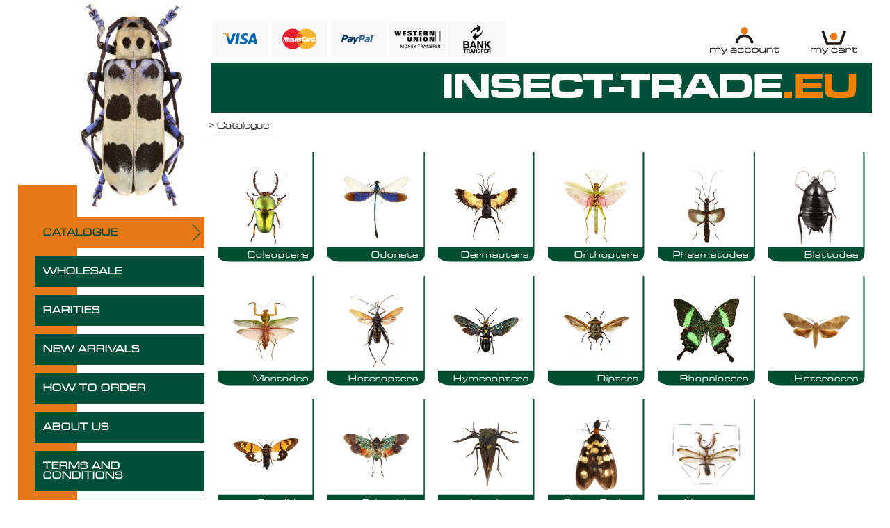

--- FILE ---
content_type: text/html; charset=UTF-8
request_url: https://insect-trade.eu/index.php?category=0&eshop=catalogue
body_size: 3751
content:
    <!DOCTYPE html><html lang="en">
                            <head>               

 
  <meta name="google-site-verification" content="okxZARgk6CtlwhDT3hTxlJSFnGTdwJiT-oo928jr2GU" />
  <!-- meta and SEO -->
  
  <meta property="og:title" content="INSECT-TRADE.EU" /> 
  <meta name="title" content="INSECT-TRADE.EU" />
  <meta property="og:description" content="We welcome you to shop insect-trade.eu. We offer more than 5,000 pieces of insects. Order of the many families and species." />
  <meta name="description" content="We welcome you to shop insect-trade.eu. We offer more than 5,000 pieces of insects. Order of the many families and species." />
  <meta name="keywords" content="insect trade, insects trade, sales butterflies, market insects, sale insects, Blattodea,Cicadidae sale,Coleoptera sale,Dermaptera sale,Diptera sale,Fulgoridae sale,Hemiptera sale,Heterocera sale,Heteroptera sale,Hymenoptera sale,Mantodea sale,Neuroptera sale,Odonata sale,Orthoptera sale,Other Orders sale,Phasmatodea sale,Rhopalocera sale" />
  <title>INSECT-TRADE.EU</title> 
  
  <meta property="og:type" content="product.group" />
  <meta property="og:image" content="images/brouk.jpg" />
  <meta property="og:url" content="https://insect-trade.eu/index.php?category=0&eshop=catalogue" />
  <meta property="og:site_name" content="INSECT TRADE" /><meta name="robots" content="index,follow" /><meta name="author" content="Completeweb.cz" />
  <meta name="copyright" content="&copy; Insect-trade.eu &amp; Completeweb.cz 2026 " /> 
 
  <link rel="icon" href="images/favicon.ico" type="image/x-icon" />
  <link rel="shortcut icon" href="images/favicon.ico" type="image/x-icon" /> 
    <meta http-equiv="Content-Type" content="text/html; charset=utf-8" />
  <meta http-equiv="Content-language" content="cs" />
  <!-- CSS -->
  <!-- <link href='https://fonts.googleapis.com/css?family=Monda:400,700|Doppio+One|Gruppo&subset=latin,latin-ext' rel='stylesheet' type='text/css'>
   --><link rel="stylesheet" href="fancybox/jquery.fancybox-1.3.4.css" type="text/css" media="screen" />
        <link href="/jqui/jquery-ui.min.css" rel="stylesheet"> 
        <link href="/jqui/jquery-ui.theme.min.css" rel="stylesheet"> 
   
  <link href="styly.css?t=20260116234600" rel="stylesheet" type="text/css" /> 
  <!-- JS -->
  <script src="jquery-1.7.2.min.js"></script>  
  <script src="/js/jquery.validate.min.js"></script>
  <script src="/js/additional-methods.min.js"></script>  
  <script src="fancybox/jquery.fancybox-1.3.4.pack.js"></script>
  <script src="jquery.easing.1.3.js"></script>
  <script src="fancybox/jquery.mousewheel-3.0.4.pack.js"></script>
  
  

        <script src="/jqui/jquery-ui.min.js" type="text/javascript"></script>  
  
  
  <script>
    $(document).ready(function(){ 
    
    
    function validatePocet() {

      $(".product-item").children("form").each(function(){
        $(this).validate();
          $(this).children(".product-item-name").find("input").each(function(){
            var pocet = $(this).attr("rel"); 
            $(this).rules("add", {
                required: true,
                number: true,
                min: 1,
                max: Number(pocet)
            }); 
          });
      });
      
    }   
    
    function validatePocetItem(item) {

      item.find("form").each(function(){
          $(this).validate();
          $(this).find("input").each(function(){
            var pocet = $(this).attr("rel"); 
            $(this).rules("add", {
                required: true,
                number: true,
                min: 1,
                max: Number(pocet)
            }); 
          });
      });
      
    }     
    
    
    function checkSpinners() {
      $("input.checkCount").each(function(){
        var pocet = $(this).attr("rel");
          var t = $(this);
          var item = t.parents(".product-item"); 

          if (pocet>0) {
            //t.spinner({min: 0,max:pocet,spin: function(event, ui) {  $(this).trigger("change");  }});
  
            setTimeout(function(){ 
             validatePocetItem(item);
            },1);
          } else {
            $(this).hide();
            $(this).parents(".product-item").find("button").hide();
          }
       


      });
    }
    
    checkSpinners($(this));
 
    
    
    
    $(".scrollto").click(function(e) {
      e.preventDefault();
      var id = $(this).data("id");
      
      var kam = $("h2#scrollto-"+id).offset().top - 96;
      console.log(kam);
      $("body,html").animate({scrollTop:kam},450,"swing");
      
    });
    
    function naMenu() { 
      if ($(".na-menu").length > 0) {
        var m = $(".na-menu");
        var st = $(window).scrollTop();
        if (st > 300) {
          m.addClass("na-menu-fixed");  
        } else {
         m.removeClass("na-menu-fixed");
        }
      }
    }
    
    $(window).scroll(function(){
      naMenu();
      var st = $(this).scrollTop();
      var l = $("#content-wrapper").offset().left;
      if (st > 300) {
        $(".topToSideMenu").addClass("topToSideMenuXPrechod").css("left",l+"px").addClass("topToSideMenuX"); 
      } else {
        $(".topToSideMenu").removeClass("topToSideMenuX").css("left","auto").removeClass("topToSideMenuXPrechod");
      }      
      
    });
    
    naMenu();
    
    
    	$("a.fancy").fancybox({
    		'transitionIn'	:	'elastic',
    		'transitionOut'	:	'elastic',
    		'speedIn'		:	600, 
    		'speedOut'		:	200, 
    		'overlayShow'	:	true
    	}); 


    
        
          var s = $("#mainpanel");  
          var pos = s.position();                   
          $(window).scroll(function() {
      
          var wid = $(".xx:last").width();
          var pLeft = $(".xx:last").offset().left;    
          $(".fix-search").css({width:wid+"px",left:pLeft+"px"});
              var windowpos = $(window).scrollTop();
              var posTop = pos.top+50;
              if (windowpos > posTop) {
                  s.addClass("fix-search");
              } else {
                  s.removeClass("fix-search"); 
                  s.css({left:"0px"});
              }
          });
        
        

    
    
    //get goods validate max count of product item

    $("#udajeForm").validate({
      rules: {
        email: {
          required: true,
          email: true
        },
        id_dop: {
          required: true
        },          
        payment: {
          required: true,
          range: [1, 3],
        },
      },
      messages: {
            payment: 'Please select payment method'
          }
    });
    $( "#udajeForm" ).validate({
      rules: {
        zip: {
          required: true,
          number: true
        }
      }
    }); 
    

    
    
    $('ul#filter').children('li').hide();
    $('#yourFilter').parent().show(); 
  
    $("#yourFilter").toggle(
            function() {
              $('ul#filter').children('li').fadeIn(600);
              return false;
            },
            function() {
              $('ul#filter').children('li').hide();
              $(this).parent().fadeIn(600);
              return false;
            }            
     );    
                   
  });  
  </script> 
  <script src="scripts.js"></script> 
</head>
<body>
<!-- <div id="loading-page"></div> -->


<div id="content-wrapper">
  <div id="topToSideMenu-wrapper"><img src="images/brouk.jpg"><ul id="topToSideMenu" class="topToSideMenu">  <li><a href="index.php?category=0&eshop=catalogue" class="wholesale-active">CATALOGUE</a></li>  <li><a href="index.php?category=0&eshop=wholesale" class="">WHOLESALE</a></li>  <li><a href="index.php?category=0&eshop=rarities" class="">RARITIES</a></li>  <li><a href="index.php?new_arr=show">NEW ARRIVALS</a></li>  <li><a href="how-to-order.php">HOW TO ORDER</a></li>  <li><a href="about-us.php">ABOUT US</a></li>  <li><a href="terms-and-conditions.php">TERMS AND CONDITIONS</a></li>  <li><a href="contact.php">CONTACT</a></li></ul><div class="fill"></div></div> 
  <div id="content-goods">
    <div id="buttons-header-wrapper">
      <img src="images/1.png" class="payment-method">
      <img src="images/2.png" class="payment-method">
      <img src="images/3.png" class="payment-method">
      <img src="images/4.png" class="payment-method">
      <img src="images/5.png" class="payment-method">
      
      <a href="account.php" title="My Account">
        <img src="images/my-account.png" alt="My Account">
      </a>
            <a href="/?openCart=ok" title="My Cart">
        <img src="images/my-cart.png" alt="My Cart">
      </a>
<!--       <a href="" title="Checkout">
        <img src="images/checkout.png" alt="Checkout">
      </a>     -->    
    </div>
    <div id="header">
    
      <a href="index.php" title="Domů" id="header-logo">
        INSECT-TRADE<span>.EU</span>
      </a> 
      <div class="fill"></div>
    </div>  
    <ul id="breadcrumb" itemscope itemtype="https://schema.org/BreadcrumbList">
<li itemprop="itemListElement" itemscope itemtype="https://schema.org/ListItem"><a href="index.php?category=0&eshop=catalogue" itemprop="item">&gt;  <span itemprop="name">Catalogue</span></a><meta itemprop="position" content="1" /></li>
</ul>
<div><a href="?category=coleoptera&eshop=catalogue" class="category-item"><strong>Coleoptera</strong><img src="sekce/coleoptera.jpg" alt=""></a><a href="?category=odonata&eshop=catalogue" class="category-item"><strong>Odonata</strong><img src="sekce/odonata.jpg" alt=""></a><a href="?category=dermaptera&eshop=catalogue" class="category-item"><strong>Dermaptera</strong><img src="sekce/dermaptera.jpg" alt=""></a><a href="?category=orthoptera&eshop=catalogue" class="category-item"><strong>Orthoptera</strong><img src="sekce/orthoptera.jpg" alt=""></a><a href="?category=phasmatodea&eshop=catalogue" class="category-item"><strong>Phasmatodea</strong><img src="sekce/phasmatodea.jpg" alt=""></a><a href="?category=blattodea&eshop=catalogue" class="category-item"><strong>Blattodea</strong><img src="sekce/blattodea.jpg" alt=""></a><a href="?category=mantodea&eshop=catalogue" class="category-item"><strong>Mantodea</strong><img src="sekce/mantodea.jpg" alt=""></a><a href="?category=heteroptera&eshop=catalogue" class="category-item"><strong>Heteroptera</strong><img src="sekce/heteroptera.jpg" alt=""></a><a href="?category=hymenoptera&eshop=catalogue" class="category-item"><strong>Hymenoptera</strong><img src="sekce/hymenoptera.jpg" alt=""></a><a href="?category=diptera&eshop=catalogue" class="category-item"><strong>Diptera</strong><img src="sekce/diptera.jpg" alt=""></a><a href="?category=rhopalocera&eshop=catalogue" class="category-item"><strong>Rhopalocera</strong><img src="sekce/rhopalocera.jpg" alt=""></a><a href="?category=heterocera&eshop=catalogue" class="category-item"><strong>Heterocera</strong><img src="sekce/heterocera.jpg" alt=""></a><a href="?category=cicadidae&eshop=catalogue" class="category-item"><strong>Cicadidae</strong><img src="sekce/cicadidae.jpg" alt=""></a><a href="?category=fulgoridae&eshop=catalogue" class="category-item"><strong>Fulgoridae</strong><img src="sekce/fulgoridae.jpg" alt=""></a><a href="?category=hemiptera&eshop=catalogue" class="category-item"><strong>Hemiptera</strong><img src="sekce/hemiptera.jpg" alt=""></a><a href="?category=other-orders&eshop=catalogue" class="category-item"><strong>Other Orders</strong><img src="sekce/other-orders.jpg" alt=""></a><a href="?category=neuroptera&eshop=catalogue" class="category-item"><strong>Neuroptera</strong><img src="sekce/neuroptera.jpg" alt=""></a><div class="fill"></div></div>    <div class="fill"></div>
  </div>
  <div id="cart"></div>
  <!-- script src="scripts-cart.js"></script -->
  <div class="fill"></div> 
</div>  
<script>
  (function(i,s,o,g,r,a,m){i['GoogleAnalyticsObject']=r;i[r]=i[r]||function(){
  (i[r].q=i[r].q||[]).push(arguments)},i[r].l=1*new Date();a=s.createElement(o),
  m=s.getElementsByTagName(o)[0];a.async=1;a.src=g;m.parentNode.insertBefore(a,m)
  })(window,document,'script','//www.google-analytics.com/analytics.js','ga');

  ga('create', 'UA-66078613-1', 'auto');
  ga('send', 'pageview');

</script>
</body>
</html>                                                                                                                        


--- FILE ---
content_type: text/css
request_url: https://insect-trade.eu/styly.css?t=20260116234600
body_size: 35270
content:

@font-face {
    font-family: 'mainFontBold';
    src: url('fonts/microgbe-webfont.eot');
    src: url('fonts/microgbe-webfont.eot?#iefix') format('embedded-opentype'),
         url('fonts/microgbe-webfont.woff2') format('woff2'),
         url('fonts/microgbe-webfont.woff') format('woff'),
         url('fonts/microgbe-webfont.ttf') format('truetype'),
         url('fonts/microgbe-webfont.svg#microgrammadbolextregular') format('svg');
    font-weight: normal;
    font-style: normal;

}

@font-face {
    font-family: 'mainFont';
    src: url('fonts/microgme-webfont.eot');
    src: url('fonts/microgme-webfont.eot?#iefix') format('embedded-opentype'),
         url('fonts/microgme-webfont.woff2') format('woff2'),
         url('fonts/microgme-webfont.woff') format('woff'),
         url('fonts/microgme-webfont.ttf') format('truetype'),
         url('fonts/microgme-webfont.svg#microgrammadmedextregular') format('svg');
    font-weight: normal;
    font-style: normal;

}  




ol li {font-family: Arial, sans-serif !important;}
.pRed {color: red; padding: 5px; border: 1px solid red;}
/* b, strong {font-family: mainFontBold !important;}  */
.tleft {text-align: left !important;}

a, a:hover {transition: all 600ms linear;}

/* account */

.acc-half  {width:50%;margin:10px auto; float: left; padding: 0px;}
.margin-top45 {margin-top: 45px  !important;}

.loginBox {
width: 320px;
padding: 30px;
margin: 45px auto;
border: 1px solid silver;                                         
background-color: rgb(230,230,230);
color: black;
font-family: Arial, sans-serif;
}

.detailShow {padding: 5px 10px; margin-left: 10px; color: white; font-family: Arial, sans-serif; background-color: rgb(0,80,56);}
.close {float: right; padding: 5px 10px; margin-left: 10px; color: white; font-family: Arial, sans-serif; background-color: rgb(0,80,56);}

table *, table tr, table tr td, table b, table strong, table h1, table h2, table h3, table h4, table tr td b
{font-family: Arial, sans-serif !important;}

.loginBox label.error {
background: transparent url('images/arrow-up.png') no-repeat left 5px;
color: red;
min-height: 28px;
padding: 5px 5px 5px 28px;
font-size: 12pt;
margin: 0px;
border: 0px;
transition: all 600ms linear;
display: block;
}

.header-search-box {

}

.loginBox input, .loginBox select {
width: 94%;
margin: 5px 0px;
padding: 5px 3%;
color: black;
font-family: Arial, sans-serif;
border: 1px solid silver;
}

.normalInput {
width: auto  !important;
margin: 0px  !important;
padding: 0px  !important;
}

.submitAcc {
background-color: rgb(0,80,56) !important;
border: 0px !important;
width: 50% !important;
padding: 10px !important;
color: white !important; 
}

.loginBox p {
font-size: 13px;
padding: 0px;
margin: 0px;
color: rgb(0,80,56);
}

.loginBox p a {
color: rgb(0,80,56);
text-decoration: underline;
} 


/* account */

body, html {
 height: 100%;   
}

body {
font-family: mainFont, Arial, sans-serif;
font-size: 13px;
background-color: white;
border: 0px;
padding: 0px;
margin: 0px;
}

p {font-family: Arial, sans-serif; font-size: 10pt; line-height: 160%; text-align: justify;}


button {
background-color: transparent;
border: 0px;
margin: 0px;
padding: 0px;
}

.b100 {width:96%;padding:12px 2%; margin:12px 0px;}
.cred {color:red;border: 1px solid red;}
.dovolena-wrapper {z-index:99999;position:fixed;top:0px;left:0px;right:0px;bottom:0px;background-color:rgba(0,79,51,0.7);}
.dovolena {margin:165px auto 0px;max-width:990px;padding:32px 2%;background-color:white;color:black;text-align:left;}
.dovolena-button {max-width:160px;font-weight:bold;background-color:rgb(231,120,23);color:black;padding:24px;margin:12px 0px;display:block;}

ul {

list-style: none inside url('images/empty.png');
}

.fill {clear: both;}

ul a {
text-decoration: none;
}

a img {border: 0px;}
a {text-decoration: none;}

h3,h4,h5,h6 {
font-family: mainFont, Arial, sans-serif;
}

h1,h2 {font-family: mainFontBold;}

h1{
font-size: 30px !important;
font-weight: 700 !important;
} 

h2 {
font-size: 24px !important;
font-weight: 100 !important;
}

h3 {
font-size: 20px !important;
font-weight: 700 !important;
}

h4,h5,h6 {
font-size: 16px !important;
font-weight: 700 !important;
}


.paddingBottom0 {
padding-bottom: 0px !important;
}


.h2NewArr {
    color: white;
    padding: 10px;
    background-color: rgb(0,80,56);
    float: left;
    min-width: calc(16.66% - 2px);
    box-sizing: border-box;
}
.w100Im {width: 100% !important; float: left;}
.w100 {width:100%;}
.w33fr {width:33%;position:absolute;right:34%;top:0px;z-index:999;}
.w50fr {width:50%;position:absolute;right:34%;top:0px;z-index:999;}
.w33fr1 {
width:33%;position:absolute;right:0;top:0px; bottom: 6px;z-index:999;
border:1px solid rgb(85,83,80);
padding: 0px;
}
.searchBox {
width:68% !important;
color: black !important;
border: 0px !important;
padding: 4px 1% !important;
font-size:14px !important;
margin: 0px !important;
}

.searchSubmit {
width:27% !important;
border: 0px !important;
padding: 4px 1% !important;
font-size:12px !important;
height: 31px;
margin: 0px !important;
float: right !important;
background-color: rgb(0,80,56) !important;
color: white !important;
text-align:center;
}


ul#filter {background-color:white;width:100%;list-style: none url();margin:0px;padding:0px;border:1px solid rgb(85,83,80);}
ul#filter li {display:block;margin:0px;padding:0px 8px;}
ul#filter li a {background-color:white;transition:all 600ms linear;display:block;margin:0px;padding:8px 8px;font-size:13px;color: black;line-height:15px;}
ul#filter li a:hover {color: white; background-color: rgb(0,80,56); transition:all 600ms linear;}
#filter li span {font-weight:bold;background-color:white;display:block;margin:0px;padding:8px 0px;font-size:13px;color: black;border-top:1px solid rgb(235,235,235);}
.page {transition: all 600ms linear; border: 1px solid rgb(235,235,235); background-color: white; color: rgb(0,80,56);float: left; padding: 5px 8px; font-size:12px;margin:0px 1px 1px 0px;}
.actPage, .page:hover {transition: all 600ms linear; border: 1px solid rgb(0,80,56) !important; background-color: rgb(0,80,56) !important; color: white !important; }
.border0{border:0px !important;}

li a#yourFilter {}
.overflowAuto{overflow: visible !important;height:auto !important}


#buttons-header-wrapper {
display: block;
margin: 30px 0px 0px;
padding: 0px 0;                       
position: relative;
height: 60px;
background-color: transparent;
text-align:right;
}

#buttons-header-wrapper > img.payment-method {
    display: inline-block;
    padding: 0px;
    margin: 0px 2px 0px 0px;
    height: 52px;
    float: left;
}

#buttons-header-wrapper a {display:inline-block; padding: 5px 20px;}
#buttons-header-wrapper a img {}


/* header start */

#header {                   
position: relative;
background-color: rgb(0,80,56);
display: block;
margin: 0px 0px;
padding: 10px 0;                       
}

  #loading-page {
  position: fixed;
  top: 80px;
  left: 224px;
  background: white url('images/loading-page.gif') no-repeat center center;
  z-index: 99999;
  }

#header-logo {
float: right;
text-align: right;
color:white;
font-size: 4em;
margin: 0px;
font-family: mainFontBold;
  padding-right: 20px;
}

#header-logo span {color:rgb(244,128,0)}

#header-logo img {
width: 299px;
height: 50px;
}

#header-menu {
float: right;
height: 50px;
margin: 15px 10px 15px 10px;
padding: 0;
list-style: none inside url('images/empty.png');
}

#header-menu li {
display: inline;
}

#header-menu a {
float: left;
height: 11px;
line-height: 11px;
font-size: 11px;
letter-spacing: 2px;
text-transform: uppercase;
padding: 19.5px;
margin: 0px;
color: white;                        
}
  #header-menu a:hover {
  background-color: rgb(48,47,49);
  }

#header-user {
float: right;
margin: 15px 10px 15px 10px;
height: 50px;
padding: 0;
}

#header-user-login {
float: left;
width: 50px;
height: 34px;
padding-top: 16px;
font-size: 10px;
margin: 0px 2px 0px 0px;
background-color: rgb(0,80,56);
text-align:center;
color: white;
}
 
    #header-user-login:hover {
    background-color:rgb(0,81,112);
    -webkit-transition: background-color 600ms linear;
    -moz-transition: background-color 600ms linear;
    -o-transition: background-color 600ms linear;
    -ms-transition: background-color 600ms linear;
    transition: background-color 600ms linear; 
    }   


#header-user-cart {
float: left;
width: 50px;
height: 34px;
padding-top: 16px;
font-size: 10px;
margin: 0px 2px 0px 0px;
background-color: rgb(0,80,56);
text-align:center;
color: white;
}

  #header-user-cart:hover {
  background-color:rgb(114,57,44);
  -webkit-transition: background-color 600ms linear;
  -moz-transition: background-color 600ms linear;
  -o-transition: background-color 600ms linear;
  -ms-transition: background-color 600ms linear;
  transition: background-color 600ms linear;  
  }

  

/* header end */

/* slider */
#slider-wrapper {
width: 100%;
float: left;
margin-bottom: 25px;
z-index: 200;
position: relative;
}


.control_prev {
position: absolute;
left: 5px;
top: 45%;
height: 35px;
width: 35px;
background: transparent url('images/left.png') no-repeat center center;
z-index:201;
}

.control_next {
position: absolute;
right: 5px;
top: 45%;
height: 35px;
width: 35px;
background: transparent url('images/right.png') no-repeat center center;
z-index:202;
}

  .control_next:hover , .control_prev:hover {
  -ms-filter:"progid:DXImageTransform.Microsoft.Alpha(Opacity=80)";
  filter: alpha(opacity=80);
  -moz-opacity:0.8;
  -khtml-opacity: 0.8;
  opacity: 0.8;
  }

#slider {
  position: relative;
  overflow: hidden;
  padding: 0px;
  margin: 0px 5px;
  background-color: white;
  z-index: 203;
  border: 1px solid rgb(192,192,192);
}

#slider ul {
  position: relative;
  margin: 0;
  padding: 0;
  list-style: none;
}

#slider ul li {
  position: relative;
  display: block;
  float: left;
  margin: 0;
  padding: 0;
  background-color: transparent;
  text-align: left;
} 

  #slider ul li img {
  float: left;
  margin-left: 65px;
  margin-top: 25px;
  } 
  
  a.detailP {
  position: absolute;
  bottom: 10px;
  right: 10px;
  padding: 10px 20px 10px 45px;
  background: rgb(0,80,56) url('images/product-detail-24.png') no-repeat 10px 10px;
  color: white;
  font-size: 14px;
  z-index: 99999;
  } 
  
    a.detailP:hover {
    background-color:rgb(0,81,112);
    -webkit-transition: background-color 600ms linear;
    -moz-transition: background-color 600ms linear;
    -o-transition: background-color 600ms linear;
    -ms-transition: background-color 600ms linear;
    transition: background-color 600ms linear;  
    } 
  
  #slider ul li h1 {
  padding: 45px 55px 0px 15px;
  color: black;
  font-size: 18px;
  }  
  
  #slider ul li p {
  padding: 0px 55px 0px 15px;
  color: black !important;
  } 
  
  #slider ul li p strong {
  float: left;
  margin: 25px 0px 0px !important;
  font-weight: bold !important;
  color: white !important;
  background-color: rgb(0,80,56);
  font-size: 20px !important;
  line-height: 30px;
  padding: 5px;
  }   
  
    
   

/*slider end*/   

/* content start */

#content-wrapper {
width: 96%;
max-width: 1280px;
margin: 0px auto 0px;
}

#content-goods {
    margin: 0px auto 100px;
    float: right;
    width: calc(100% - 278px);
}
    
  #breadcrumb {
  list-style: none url('images/empty.png');
  margin: 0px 0px 5px 0px;
  padding: 5px 0px;
  display: block;
  }
  
    #breadcrumb li {
    margin: -3px;
    padding: 0px;
    color:  rgb(0,80,56);
    display: inline-block;
    font-weight: 700;
    }
    
      #breadcrumb a {
      float: left;
      margin: 0px;
      padding: 10px 10px 10px 0px;
      font-size: 14px;
      font-weight: normal;
      color: rgb(48,47,49);
      text-decoration: none;
      border-bottom: 1px solid rgb(235,235,235);
      } 
      
        #breadcrumb a:hover {
        color: rgb(0,80,56);
        -webkit-transition: color 600ms linear;
        -moz-transition: color 600ms linear;
        -o-transition: color 600ms linear;
        -ms-transition: color 600ms linear;
        transition: color 600ms linear;  
        }         
      
      #breadcrumb li > span {
      float: left;
      margin: 0px;
      padding: 10px 10px 10px 0px;
      font-size: 14px; 
      text-transform: uppercase;
      color: rgb(0,80,56);
      text-decoration: none;
      border-bottom: 1px solid rgb(0,80,56);
      }  
      
      
#categories {
display:block;
}      

.category-item {
width:16.65%;
display: inline-block;
/*height: 160px;*/
float: left;
margin: 10px 1%;
position: relative;
background: white url('images/down-title.png') no-repeat right bottom;
text-align: center; 
overflow:hidden;
}  

      .category-item:hover {

      }  

.category-item img {
  position: absolute;
  left: 15%;
  right: 15%;
  top: 15%;
  bottom: 15%;
  margin: auto;
  height: auto;
  width: auto;
  max-width: 70%;
  max-height: 70%;
}

.category-item img.imgW100 {

} 

.category-item img.imgH100 {

} 

.category-item strong {
width:94%;
background: transparent;
position: absolute;
bottom: 3px;
right:6%;
text-align: right;
color: white;
font-weight:100;
letter-spacing: 1px;
font-family: mainFont !important;
}             


/* content end */
/* side menu */
ul#side-menu {
position: relative;
float: left;
width: 300px;
margin: 0px 0px 0px;
padding: 0;
list-style: none inside url('images/empty.png');
z-index: 5000; 
}

  ul#side-menu li {
  display: block;
  margin: 0px;
  padding: 0px;
  position: relative;
  }
  
    ul#side-menu li a {
    display: block;
    margin: 0px;
    padding: 10px;
    text-transform: uppercase;
    font-size: 11px;
    color: white;
    background-color: rgb(0,80,56);
    font-family: mainFontBold;
    } 
    
      ul#side-menu li a:hover {
      background-color:rgb(70,207,255);
      color: black;
      -webkit-transition: background-color 500ms linear, color 500ms linear;
      -moz-transition: background-color 500ms linear, color 500ms linear;
      -o-transition: background-color 500ms linear, color 500ms linear;
      -ms-transition: background-color 500ms linear, color 500ms linear;
      transition: background-color 500ms linear, color 500ms linear;     
      }    
    
      ul#side-menu li ul {
      display: block;
      z-index: 20;
      margin: 0;
      padding: 5px;
      list-style: none inside url('images/empty.png');
      background-color:white;
      border-bottom: 1px solid rgb(220,220,220);
      }  
      
        ul#side-menu li ul li {
        display: block;
        margin: 0px;
        padding: 0px;
        border: 0px;
        text-align: left;
        } 
        
          ul#side-menu li ul li a {
          display: block;
          margin: 2px 10px;
          padding: 30px;
          text-transform: uppercase;
          font-size: 11px;
          color: white;
          text-align: center;
          } 
          
          ul#side-menu li ul li a:hover {
          color: rgb(0,80,56);
          -webkit-transition: all 500ms linear;
          -moz-transition: all 500ms linear;
          -o-transition: all 500ms linear;
          -ms-transition: all 500ms linear;
          transition: all 500ms linear;  
          background-color: white;         
          }

          .opened, .openedSub {

          color: white !important;       
          }              



div#topToSideMenu-wrapper {
position: relative;
float: left;
width: 20%;
margin: 0px 0px 0px;
padding: 0px 0px 0px 0px;
list-style: none inside url('images/empty.png');
height: 100%;
text-align:right;
}
  ul#topToSideMenu-wrapper img {width:100px;}

ul.topToSideMenu {
position: relative;
box-sizing:border-box;
float: left;
width:268px;
margin: -45px 0px auto;
padding: 35px 0px 35px 10%;
list-style: none inside url('images/empty.png');
background: transparent url('images/sidemenu-pruh.png') repeat-y 0px 0px;
      -webkit-transition: all 500ms linear;
      -moz-transition: all 500ms linear;
      -o-transition: all 500ms linear;
      -ms-transition: all 500ms linear;
      transition: all 500ms linear;  
}

ul.topToSideMenuXPrechod {
      -webkit-transition: all 100ms linear;
      -moz-transition: all 100ms linear;
      -o-transition: all 100ms linear;
      -ms-transition: all 100ms linear;
      transition: all 100ms linear;  
width:268px;
opacity:0.2;
}

ul.topToSideMenuX {
      -webkit-transition: all 450ms linear;
      -moz-transition: all 450ms linear;
      -o-transition: all 450ms linear;
      -ms-transition: all 450ms linear;
      transition: all 450ms linear;
position:fixed;
top:100px;
margin-top:0px;
width:268px;
z-index:99999;
padding:0px;
background: transparent;
opacity:1;
}





  ul.topToSideMenu li {
  display: block;
  margin: 12px 0px;
  padding: 0px;
  position: relative;    
  }
  
  ul.topToSideMenu li.active {
  display: block;
  margin: 7.5px 0px;
  padding: 0px;         
  position: relative;
  border-right: 20px solid rgb(244,128,0)
  }  
ul.topToSideMenuX li {
    margin: 1px 0px;
}
    ul#topToSideMenu li a {
    display: block;
    margin: 0px !important;
    width: 90%;
    margin: 0px;
    padding: 15px 5%;
    text-transform: uppercase;
    font-size: 14px;
    line-height: 14px;
    color: white;
    background-color: rgb(0,80,56);
    text-align: left;
    font-family: mainFont;
    font-weight: bolder;
    letter-spacing: 1px;
    } 
    
      ul#topToSideMenu li a:hover {
      background-color:rgb(0,185,0);     
      -webkit-transition: all 500ms linear;
      -moz-transition: all 500ms linear;
      -o-transition: all 500ms linear;
      -ms-transition: all 500ms linear;
      transition: all 500ms linear;     
      }                         

/* side menu end */
/* product item */
.product-item {
display:block;                                   
margin: 0px 0px 0px;
padding: 4px 0 4px;
border-bottom: 1px solid rgb(221,221,221);
overflow: hidden;
position: relative;
background-color: white; 
min-height: 42px;   
box-sizing:border-box; 
transition: all 300ms linear;
-webkit-transition: all 300ms linear;
   -moz-transition: all 300ms linear;
     -o-transition: all 300ms linear;
    -ms-transition: all 300ms linear;
        float: left;
    width: 100%;
} 

.product-item form {}

.product-item button {margin-top:6px;}  

.product-item:hover, .product-item:focus {
  background: rgb(231,231,231);
}  

.product-item-rarity {
    position: relative;
}

.product-item-rarity .w30, .product-item-rarity .w20 {padding-left:0px;box-sizing:border-box;padding-right:24px;position:relative;}
.product-item-rarity .w30 strong {}

.rarita {
    position: absolute;
    top: 22px;
    left: calc(49% - 20px);
    background: #F44336;
    width: 8px;
    height: 8px;
    border-radius: 4px;
    z-index:99;
}

.product-item-rarity .w20 .rarita {
    position: absolute;
    top: 17px;
    left: auto;
    right: 12px;
    background: #F44336;
    width: 8px;
    height: 8px;
    border-radius: 4px;
}

  .mainpanel {
  background-color: rgb(0,80,56);
  border: 0px;
  padding: 0px !important;
  height: 42px;
  margin-bottom:5px;
  }
  
  .fix-search {
  position: fixed !important;
  z-index: 10000 !important;
  top: 0px !important;
  margin: 0px !important;
  left: 0px;
  }
  
  
  .orange {
  background-color: rgb(244,128,0) !important;
  /* position: absolute; top: 0px; right: 0px; */
  }

  .red {
  /*position: absolute; top: 0px; right: 0px;*/
  color: red;
  text-decoration: none;
  }  
  
  .notbg {background-image: url('images/empty.png') !important;}
  
  .mainpanel > div {
  font-family: mainFont; 
  font-weight: bolder;
  color: white;
  box-sizing:border-box;
  padding: 14px 0px 10px 10px;
  background: transparent url('images/border-right.png') repeat-y right top;
  line-height:14px;
  }  
  
    .mainpanel > div.tcenter {
    padding: 14px 0px 10px 1px;
    } 
    
    .mainpanel > div.price1 {
    padding: 9px 0px 10px 1px;
    }     
    
    .mainpanel > div.w10:nth-last-child(1) {
        border-right:1px solid white;
    }  
  
                 

.product-item-name {
    float: left;
    /* overflow: hidden; */
    font-family: Arial, sans-serif;
    letter-spacing: 0px;
    height: 42px;
    line-height: 43px;
    color: grey;
    margin-top:0px;
}

.ui-spinner { overflow: unset; }
  
  .relative {position:relative;}
  .h40im {height:31px !important;}
  .added {font-family:Arial,sans-serif;position:absolute;left:25.65%;bottom:3px;font-size:10px;color:gray;}
  
  .textForm {
  float: left;
  width: 21%;
  height: 40px;
  padding: 10px 2%;
  margin: 0px;
  text-align: right;
  }
  .inputForm {
  float: left;
  width: 21%;
  padding: 10px 2%;
  height: 40px; 
  margin: 0px;
  }
  
  .buttonGreen {
  color: rgb(0,80,56);
  background-color: rgb(244,128,0);
  padding: 20px;
  margin: 10px 0px;
  float: right;
  border: 0px;
  }
  
  .inputForm select, .inputForm input {width: 95% !important; font-family: Arial, Tahoma, Verdana,  sans-serif;}
  
#pocet-error {
    font-size: 11px;
    line-height: 10px;
    font-family: Arial, Tahoma, Verdana, sans-serif;
    position: absolute;
    border-radius: -8px;
    right: 100%;
    top: 7px;
    width: 256px;
    color: red;
    background: white;
    border: 1px solid red;
    margin: 0px;
    min-height: 8px;
    right: 159px;
    padding: 10px;
}

.red {color:red;}

.error {font-family: Arial, Tahoma, Verdana,  sans-serif;background-color: red; color:white; padding: 5px;}    
input.error {color:red;background-color:white;}       
  
  .product-item-name input {
  float: left;
  overflow:hidden;
  font-family: Arial, Tahoma, Verdana,  sans-serif;
  padding: 5px 2% !important;
  width: 86%;
    padding: 8px 0px;
    margin: 6px 5px;
    font-size: 18px;
    line-height: 20px;
    border: 1px solid grey;
    background:white;
  }    
  
  .ui-spinner-button {width: 100%;height: 100%;font-size: .5em;padding: 0;margin: 0;text-align: center;position: absolute;cursor: default;display: block;right: 0;left: 0;top: 0;bottom: 0px;z-index:20;}
.ui-spinner-down {position:static;float:left;display:block;width:31px;margin:0;height:32px;background: transparent url(../images/minus.svg) no-repeat center center / 8px 8px !important;border:0;position:relative;top:auto;bottom:auto;left:auto;right:auto;z-index:25;cursor:pointer;}
.ui-spinner-up {position:static;float:right;display:block;width:32px;margin:0;height:32px;background: transparent url(../images/plus.svg) no-repeat center center / 8px 8px !important; border:0;cursor:pointer;}
.ui-spinner-up:hover, .ui-spinner-down:hover,.ui-spinner-up:focus, .ui-spinner-down:focus,
.ui-widget-header .ui-state-focus, .ui-button:hover, .ui-button:focus{background-position:center center;border:0;}
.ui-button .ui-icon {background: transparent;}
.ui-button-icon-only .ui-icon {position: absolute;top: 0px;left: 0px;margin-top: 0px;margin-left: 0px;width: 20px;height: 100%;display:none;}
.ui-widget input, .ui-widget select, .ui-widget textarea, .ui-widget button {font-size: 16px;height: 24px;}
.ui-widget.ui-widget-content {border: 0px;border-radius: 0px;float:right;margin-right:0px;}

input.ui-spinner-input, .ui-widget input {
    position: absolute;
    top: 0px;
    bottom: 0px;
    left: 32px;
    right: 32px;
    display: block;
    width: 26px;
    margin: 0;
    height: 20px;
    padding: 0px;
    line-height: 100%;
    font-family: 'Open Sans';
    font-weight: 900;
    font-size: 16px;
    text-align: center;
    border:0px;
}


span.ui-spinner {width:88px;border:0px;}

  .product-item-name * {
      font-family: Arial, sans-serif;letter-spacing:0px;
  }  

  .product-item-name #yourFilter strong {
     font-size:12px;
  }  
  
  .mainpanel .product-item-name small {
      font-family: mainFont;letter-spacing:0.7px;
      font-size:9px;line-height:9px;
      font-weight:normal;
  }  
    
  .mainpanel .w5 small {
      margin-left: -3px;
  }    
  
    .product-item-name span, .buttonAdd span {
    font-size: 13px;
    line-height: 13px;
    padding: 15px 0px 11px;
    margin: 0px;
    display:block;
    }  
    
    .product-item-name span strong{
    font-family: Arial, sans-serif;
    letter-spacing: 0px;
    font-weight:normal;
    color: rgb(0,80,56)
    }      

    .product-item-name .icon, .buttonAdd icon {
    height:30px;
    font-size: 14px;
    line-height: 20px;    
    padding: 5px 0px;
    margin: 1px 0px 0px;
    } 

.ui-spinner span {
    font-size: 13px;
    line-height: 13px;
    padding: 5px 0px;
    margin: 0px;
    display: block;
}
.ui-widget.ui-widget-content {padding: 0px;line-height:100%;font-size:12px;margin:0px;border:1px solid rgb(231,231,231);}
    .iconPhoto {
    width:40%;
    height:auto;
    margin:4px;
    }     
    
    .tcenter {text-align: center;}

        .fancy {
        float: left;
        padding: 0px; 
        margin: 0px 0px 0px 0px;     
        }
        
          .fancy img {
          }  
.na-menu {display:block;width:100%;float: left;margin-bottom:4px;}
.na-menu-fixed {box-sizing:border-box;position:fixed;top:-3px;left:0px;right:0px;display:block;max-width:1280px;margin:0px auto;background:white;padding:10px;border:3px solid black;z-index:700000;}
.na-menu .scrollto {
    font-size: 11px;
    line-height: 14px;
    width: calc(16.66666% - 2px);
    float: left;
    box-sizing: border-box;
    display: block;
    text-align: center;
    text-transform: uppercase;
    padding: 6px;
    color: black;
    background: rgb(231,231,231);
    margin-right: 2px;
    letter-spacing:1.33px;
}  
.na-menu .scrollto:hover, .na-menu .scrollto:focus {
background: black;color:white;
}      
          
.w6 {
    width: calc(6% - 14px);
    line-height: 15px;
    background-color: white;

    margin-left: -1px;
    margin-right: 14px;
    vertical-align: middle;
}   


.mainpanel > div.w6:nth-child(1) {
    padding: 10px 0px 10px 0px;margin-right:0px;
    } 
        
    .w6 img.w6-img {
    height: 40px ;
    max-width: 100% !important;
    } 
    .w30 {width:30%;}   
    .w20 {width:20%;}
    .w80 {width:80%;}
    .w13 {width:19%;}
    .mainpanel .w13 {width:20.5%;}
    .w10 {width:10%;} 
    .w5 {width:5%;} 

  
  .buttonAdd {

  }
  
  .buttonDetail {
  background-color: rgb(0,80,56);
  padding: 5px;
  position: absolute;
  bottom: 5px;
  right: 44px;
  }  

    .buttonDetail:hover {
    background-color:rgb(0,81,112);
    -webkit-transition: background-color 600ms linear;
    -moz-transition: background-color 600ms linear;
    -o-transition: background-color 600ms linear;
    -ms-transition: background-color 600ms linear;
    transition: background-color 600ms linear; 
    }  

  /* souvisejici produkty */
  .product-common {
  width: 24%;
  margin: 10px 0.5%;
  padding: 30px 0px 24px;
  position: relative;
  float: left;
  background-color: white;
  overflow: hidden;
  }
  
    .product-common strong {
    position: absolute;
    top: 0px;
    left: 0px;
    width: 96%;
    padding: 2px 2%;
    font-size: 10px;
    text-transform: uppercase;
    text-align: center;
    color: rgb(48,47,49);
    }
    
    .product-common-img {
    width:100%;
    margin:0;
    padding:0;
    border:0px;
    }
    
      span.product-common-price {
      position: absolute;
      bottom: 2px;
      left: 2px;
      padding: 4px;
      font-size: 10px;
      text-transform: uppercase;
      background-color: rgb(48,47,49); 
      color: white;     
      }
      
      .product-common-buttonAdd {
      background-color: rgb(0,80,56);
      padding: 4px;
      position: absolute;
      bottom: 2px;
      right: 2px;
      }
      
        .product-common-buttonAdd:hover {
        background-color:rgb(114,57,44);
        -webkit-transition: background-color 600ms linear;
        -moz-transition: background-color 600ms linear;
        -o-transition: background-color 600ms linear;
        -ms-transition: background-color 600ms linear;
        transition: background-color 600ms linear; 
        }       

      .product-common-detail {
      background-color: rgb(0,80,56);
      padding: 4px;
      position: absolute;
      bottom: 32px;
      right: 2px;      
      }
      
        .product-common-detail:hover {
        background-color:rgb(0,81,112);
        -webkit-transition: background-color 600ms linear;
        -moz-transition: background-color 600ms linear;
        -o-transition: background-color 600ms linear;
        -ms-transition: background-color 600ms linear;
        transition: background-color 600ms linear; 
        } 
              
      .product-common-detail img, .product-common-buttonAdd img {width:20px;}
  


  /* souvisejici produkty end */
  
  

/* product item end */ 
/* product item detail */


.product-detail {
width:99%;
padding: 5px 0.5% 25px;
margin: 15px auto;
position: relative;
}

  .product-detail-left {
  float: left;
  width: 49%;
  padding: 0px;
  margin: 0px 1% 0px 0px;
  } 
    
    .product-detail-left h5 {
    margin:15px 0px 0px;
    padding:8px 0px 0px;
    border-top: 1px solid rgb(0,80,56);
    color: rgb(0,80,56);
    }
  
    .product-detail-main-img {
    width: 100%;
    border: 0px;
    }
  
  .product-detail-right {
  float: left;
  width: 49%;
  padding: 0px;
  margin: 0px 0px 0px 1%;
  }
  
    .product-detail-right h1 {
    margin: 0px 0px 15px;
    padding: 0px; 
    line-height: 28px;
    font-weight: bold;
    color: rgb(48,47,49); 
    }
    
    .product-detail-right h2 {
    margin: 0px 0px 15px;
    padding: 0px; 
    line-height: 28px; 
    }    

    .product-detail-desc-short {
    width: 100%;
    font-size: 14px;
    line-height: 16px;
    text-align: justify;
    color: rgb(48,47,49);
    }
    
    .product-detail-order-box {
    width: 100%;
    position: relative;
    background-color: white;
    padding: 0;
    margin: 15px 0px;
    }
    
    .product-detail-desc-full {
    width: 100%;
    position: relative;
    color: rgb(48,47,49);
    padding: 0;
    margin: 15px 0px;
    }
    
      .product-detail-buttonAdd {
      float: right;
      background-color: rgb(0,80,56);
      padding: 15px; 
      margin: 15px 15px 15px 0px;
      height: 24px;    
      }
      
        .product-detail-buttonAdd:hover {
        background-color:rgb(114,57,44);
        -webkit-transition: background-color 600ms linear;
        -moz-transition: background-color 600ms linear;
        -o-transition: background-color 600ms linear;
        -ms-transition: background-color 600ms linear;
        transition: background-color 600ms linear;        
        }
      
      span.product-detail-onstock {
      float: right;
      background-color: #b5bf00;
      padding: 15px; 
      margin: 15px 15px 15px 0px;
      height: 24px;    
      }      

      .product-detail-productPrice {
      float: left;
      background-color: rgb(48,47,49);
      color: white;
      padding: 15px;
      margin: 15px;
      line-height: 24px;
      height: 24px;
      overflow:hidden;
      }
      
      /* galerie */
      .product-detail-gallery {
      width: 100%;
      position: relative;
      background-color: transparent;
      padding: 0;
      margin: 15px 0px;      
      }
      

      


/* product item detail end */


/* kosik */
#cart {
width: 100%;
margin: 10px auto;
padding: 55px 0px 80px;
position: relative;
}

  #close-cart {
  position: absolute;
  right: 0px;
  top: 0px;
  background-color: rgb(0,80,56);
  padding: 5px 20px;
  color: white;
  font-size: 22px;  
  } 
  
    #close-cart:hover {
    background-color:rgb(114,57,44);
    -webkit-transition: background-color 600ms linear;
    -moz-transition: background-color 600ms linear;
    -o-transition: background-color 600ms linear;
    -ms-transition: background-color 600ms linear;
    transition: background-color 600ms linear; 
    }  

  #cart-traffic {
  position: absolute;
  left: 2%;
  bottom: 10px;
  background-color: white;
  color: rgb(48,47,49);
  font-size: 12px;
  padding: 15px;
  border-bottom: 1px solid rgb(192,192,192);
  line-height: 19px;
  }

    #cart-traffic select {
    border: 1px solid rgb(192,192,192);
    color: rgb(48,47,49);
    text-transform: uppercase;
    font-size: 11px;
    padding: 0px;
    background-color: rgb(247,247,247); 
    }

  #cart-total-price {
  position: absolute;
  right: 2%;
  bottom: 10px;
  background-color: white;
  color: rgb(48,47,49);
  font-size: 12px;
  line-height: 19px;
  padding: 15px;
  border-bottom: 1px solid rgb(192,192,192);
  }
    #cart-total-price strong {
    color: rgb(0,80,56);
    }
    
      #cart-traffic img, #cart-total-price img {
      margin: 0px 0px -4px;
      }
    
    .tright {
    text-align: right;
    }
  
  
  .price {font-family: 'mainFont';font-size:12px;}  
  .price * {font-family: 'mainFont' !important;font-size:12px !important;}
.price-right {
    padding-right: 124px;
    width: 50%;
}

  .pointer {
  cursor: pointer
  }

  .cart-anchor {
  color: rgb(0,80,56); 
  text-decoration: none; 
  }


  .productPrice {
  font-size: 15px;
  line-height: 24px;
  height: 24px;
  color: black;
  padding: 5px;
  position: absolute;
  bottom: 5px;
  left: 5px;  
  }

  .cartRow {
  display: block;
  padding: 10px;
  border-bottom: 1px solid silver;
  background-color: white;
  }
  
    .cartRowBoxBig {
    float: left;
    width: 98%;
    padding: 0px 1% 10px;
    margin: 0px;
    font-size: 12px;
    line-height: 17px;
    height: 17px;
    overflow: hidden;
    }
  
    .cartRowBoxSmall {
    float: left;
    width: 18%;
    padding: 0px 1%;
    margin: 0px;
    font-size: 12px;
    line-height: 17px;
    height: 17px;
    overflow: hidden;
    } 
    
    .cartRowBoxSmall strong {
    color: rgb(0,80,56); 
    }       

      a.cart-row-erase {
      float: right;
      padding: 0px 1%;
      margin: 0px 0px 0px 15px;
      font-size: 12px;
      line-height: 17px;
      height: 17px;     
      }
      
        a.cart-row-erase img {
        border: 0px;
        height: 17px;
        }        
    
      img.cart-row-count-submit {
      float: left;
      padding: 0px 1%;
      margin: 0px;
      font-size: 12px;
      line-height: 17px;
      height: 17px;     
      }
    
      .cart-row-count {
      float: left;
      padding: 0px 1%;
      margin: 0px;
      font-size: 12px;
      line-height: 17px;
      height: 17px;
      color: white;
      background-color: rgb(0,80,56);
      text-align: center;
      }
      
      .cart-row-count-kusu {
      float: left;
      border: 0px;
      width: 45px;
      padding: 0px 1%;
      margin: 0px;
      font-size: 12px;
      line-height: 17px;
      height: 17px;
      color: white;
      background-color: rgb(48,47,49);
      overflow: hidden;
      text-align:center;
      } 
      
      .cartRow input {
      border:0;
      }
      
      .fright {
      float: right !important;
      } 
      
      .tgreen {color:rgb(0,80,56)}
      .tgreen:hover {color: rgb(244,128,0)}
    
/* kosik end */

#order-msg{
  border: 3px solid green;
  color: green;
  padding: 30px;
  margin: 20px 0px;
  color: green;
  font-size:15pt;
}
#order-msg p{
  font-size:15pt;
}
#order-msg .pay{
  display:block;
  width: 180px;
  line-height: 56px;
  background:#F48000;
  text-decoration:none;
  margin: 15px 0 0 0;
  text-align:center;
  color:#008000;
}


li a.wholesale-active {
background: rgb(231,120,23) url('images/arrow-right.png') no-repeat right center !important;
color: rgb(0,80,56) !important;
}